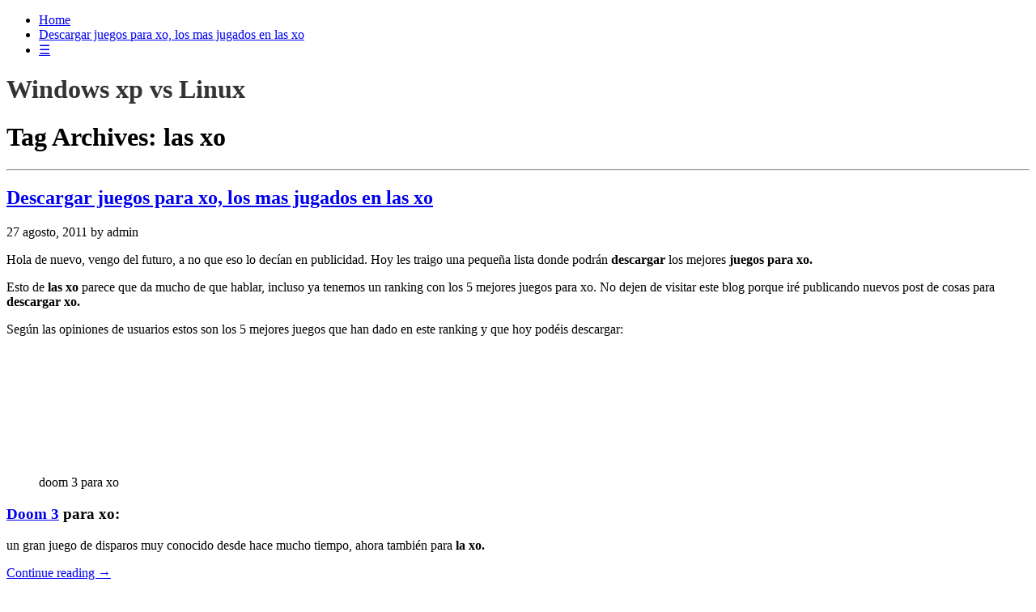

--- FILE ---
content_type: text/html; charset=UTF-8
request_url: https://www.windowsxpvslinux.com/tag/las-xo/
body_size: 8332
content:
<!DOCTYPE html>
<html lang="es">
  <head><style>img.lazy{min-height:1px}</style><link href="https://www.windowsxpvslinux.com/wp-content/plugins/w3-total-cache/pub/js/lazyload.min.js" as="script">
    <meta charset="UTF-8">
    <meta http-equiv="X-UA-Compatible" content="IE=edge">
    <meta name="viewport" content="width=device-width, initial-scale=1">
    <title>las xo archivos - Windows xp vs Linux</title>
    
	<meta name='robots' content='index, follow, max-image-preview:large, max-snippet:-1, max-video-preview:-1' />
	<style>img:is([sizes="auto" i], [sizes^="auto," i]) { contain-intrinsic-size: 3000px 1500px }</style>
	
	<!-- This site is optimized with the Yoast SEO plugin v23.9 - https://yoast.com/wordpress/plugins/seo/ -->
	<title>las xo archivos - Windows xp vs Linux</title>
	<link rel="canonical" href="https://www.windowsxpvslinux.com/tag/las-xo/" />
	<meta property="og:locale" content="es_ES" />
	<meta property="og:type" content="article" />
	<meta property="og:title" content="las xo archivos - Windows xp vs Linux" />
	<meta property="og:url" content="https://www.windowsxpvslinux.com/tag/las-xo/" />
	<meta property="og:site_name" content="Windows xp vs Linux" />
	<meta name="twitter:card" content="summary_large_image" />
	<script type="application/ld+json" class="yoast-schema-graph">{"@context":"https://schema.org","@graph":[{"@type":"CollectionPage","@id":"https://www.windowsxpvslinux.com/tag/las-xo/","url":"https://www.windowsxpvslinux.com/tag/las-xo/","name":"las xo archivos - Windows xp vs Linux","isPartOf":{"@id":"https://www.windowsxpvslinux.com/#website"},"breadcrumb":{"@id":"https://www.windowsxpvslinux.com/tag/las-xo/#breadcrumb"},"inLanguage":"es"},{"@type":"BreadcrumbList","@id":"https://www.windowsxpvslinux.com/tag/las-xo/#breadcrumb","itemListElement":[{"@type":"ListItem","position":1,"name":"Portada","item":"https://www.windowsxpvslinux.com/"},{"@type":"ListItem","position":2,"name":"las xo"}]},{"@type":"WebSite","@id":"https://www.windowsxpvslinux.com/#website","url":"https://www.windowsxpvslinux.com/","name":"Windows xp vs Linux","description":"","potentialAction":[{"@type":"SearchAction","target":{"@type":"EntryPoint","urlTemplate":"https://www.windowsxpvslinux.com/?s={search_term_string}"},"query-input":{"@type":"PropertyValueSpecification","valueRequired":true,"valueName":"search_term_string"}}],"inLanguage":"es"}]}</script>
	<!-- / Yoast SEO plugin. -->


<link rel="alternate" type="application/rss+xml" title="Windows xp vs Linux &raquo; Feed" href="https://www.windowsxpvslinux.com/feed/" />
<link rel="alternate" type="application/rss+xml" title="Windows xp vs Linux &raquo; Feed de los comentarios" href="https://www.windowsxpvslinux.com/comments/feed/" />
<link rel="alternate" type="application/rss+xml" title="Windows xp vs Linux &raquo; Etiqueta las xo del feed" href="https://www.windowsxpvslinux.com/tag/las-xo/feed/" />
<script type="text/javascript">
/* <![CDATA[ */
window._wpemojiSettings = {"baseUrl":"https:\/\/s.w.org\/images\/core\/emoji\/15.0.3\/72x72\/","ext":".png","svgUrl":"https:\/\/s.w.org\/images\/core\/emoji\/15.0.3\/svg\/","svgExt":".svg","source":{"concatemoji":"https:\/\/www.windowsxpvslinux.com\/wp-includes\/js\/wp-emoji-release.min.js?ver=6.7.4"}};
/*! This file is auto-generated */
!function(i,n){var o,s,e;function c(e){try{var t={supportTests:e,timestamp:(new Date).valueOf()};sessionStorage.setItem(o,JSON.stringify(t))}catch(e){}}function p(e,t,n){e.clearRect(0,0,e.canvas.width,e.canvas.height),e.fillText(t,0,0);var t=new Uint32Array(e.getImageData(0,0,e.canvas.width,e.canvas.height).data),r=(e.clearRect(0,0,e.canvas.width,e.canvas.height),e.fillText(n,0,0),new Uint32Array(e.getImageData(0,0,e.canvas.width,e.canvas.height).data));return t.every(function(e,t){return e===r[t]})}function u(e,t,n){switch(t){case"flag":return n(e,"\ud83c\udff3\ufe0f\u200d\u26a7\ufe0f","\ud83c\udff3\ufe0f\u200b\u26a7\ufe0f")?!1:!n(e,"\ud83c\uddfa\ud83c\uddf3","\ud83c\uddfa\u200b\ud83c\uddf3")&&!n(e,"\ud83c\udff4\udb40\udc67\udb40\udc62\udb40\udc65\udb40\udc6e\udb40\udc67\udb40\udc7f","\ud83c\udff4\u200b\udb40\udc67\u200b\udb40\udc62\u200b\udb40\udc65\u200b\udb40\udc6e\u200b\udb40\udc67\u200b\udb40\udc7f");case"emoji":return!n(e,"\ud83d\udc26\u200d\u2b1b","\ud83d\udc26\u200b\u2b1b")}return!1}function f(e,t,n){var r="undefined"!=typeof WorkerGlobalScope&&self instanceof WorkerGlobalScope?new OffscreenCanvas(300,150):i.createElement("canvas"),a=r.getContext("2d",{willReadFrequently:!0}),o=(a.textBaseline="top",a.font="600 32px Arial",{});return e.forEach(function(e){o[e]=t(a,e,n)}),o}function t(e){var t=i.createElement("script");t.src=e,t.defer=!0,i.head.appendChild(t)}"undefined"!=typeof Promise&&(o="wpEmojiSettingsSupports",s=["flag","emoji"],n.supports={everything:!0,everythingExceptFlag:!0},e=new Promise(function(e){i.addEventListener("DOMContentLoaded",e,{once:!0})}),new Promise(function(t){var n=function(){try{var e=JSON.parse(sessionStorage.getItem(o));if("object"==typeof e&&"number"==typeof e.timestamp&&(new Date).valueOf()<e.timestamp+604800&&"object"==typeof e.supportTests)return e.supportTests}catch(e){}return null}();if(!n){if("undefined"!=typeof Worker&&"undefined"!=typeof OffscreenCanvas&&"undefined"!=typeof URL&&URL.createObjectURL&&"undefined"!=typeof Blob)try{var e="postMessage("+f.toString()+"("+[JSON.stringify(s),u.toString(),p.toString()].join(",")+"));",r=new Blob([e],{type:"text/javascript"}),a=new Worker(URL.createObjectURL(r),{name:"wpTestEmojiSupports"});return void(a.onmessage=function(e){c(n=e.data),a.terminate(),t(n)})}catch(e){}c(n=f(s,u,p))}t(n)}).then(function(e){for(var t in e)n.supports[t]=e[t],n.supports.everything=n.supports.everything&&n.supports[t],"flag"!==t&&(n.supports.everythingExceptFlag=n.supports.everythingExceptFlag&&n.supports[t]);n.supports.everythingExceptFlag=n.supports.everythingExceptFlag&&!n.supports.flag,n.DOMReady=!1,n.readyCallback=function(){n.DOMReady=!0}}).then(function(){return e}).then(function(){var e;n.supports.everything||(n.readyCallback(),(e=n.source||{}).concatemoji?t(e.concatemoji):e.wpemoji&&e.twemoji&&(t(e.twemoji),t(e.wpemoji)))}))}((window,document),window._wpemojiSettings);
/* ]]> */
</script>
<style id='wp-emoji-styles-inline-css' type='text/css'>

	img.wp-smiley, img.emoji {
		display: inline !important;
		border: none !important;
		box-shadow: none !important;
		height: 1em !important;
		width: 1em !important;
		margin: 0 0.07em !important;
		vertical-align: -0.1em !important;
		background: none !important;
		padding: 0 !important;
	}
</style>
<link rel="stylesheet" href="https://www.windowsxpvslinux.com/wp-content/cache/minify/a5ff7.css" media="all" />

<style id='classic-theme-styles-inline-css' type='text/css'>
/*! This file is auto-generated */
.wp-block-button__link{color:#fff;background-color:#32373c;border-radius:9999px;box-shadow:none;text-decoration:none;padding:calc(.667em + 2px) calc(1.333em + 2px);font-size:1.125em}.wp-block-file__button{background:#32373c;color:#fff;text-decoration:none}
</style>
<style id='global-styles-inline-css' type='text/css'>
:root{--wp--preset--aspect-ratio--square: 1;--wp--preset--aspect-ratio--4-3: 4/3;--wp--preset--aspect-ratio--3-4: 3/4;--wp--preset--aspect-ratio--3-2: 3/2;--wp--preset--aspect-ratio--2-3: 2/3;--wp--preset--aspect-ratio--16-9: 16/9;--wp--preset--aspect-ratio--9-16: 9/16;--wp--preset--color--black: #000000;--wp--preset--color--cyan-bluish-gray: #abb8c3;--wp--preset--color--white: #ffffff;--wp--preset--color--pale-pink: #f78da7;--wp--preset--color--vivid-red: #cf2e2e;--wp--preset--color--luminous-vivid-orange: #ff6900;--wp--preset--color--luminous-vivid-amber: #fcb900;--wp--preset--color--light-green-cyan: #7bdcb5;--wp--preset--color--vivid-green-cyan: #00d084;--wp--preset--color--pale-cyan-blue: #8ed1fc;--wp--preset--color--vivid-cyan-blue: #0693e3;--wp--preset--color--vivid-purple: #9b51e0;--wp--preset--gradient--vivid-cyan-blue-to-vivid-purple: linear-gradient(135deg,rgba(6,147,227,1) 0%,rgb(155,81,224) 100%);--wp--preset--gradient--light-green-cyan-to-vivid-green-cyan: linear-gradient(135deg,rgb(122,220,180) 0%,rgb(0,208,130) 100%);--wp--preset--gradient--luminous-vivid-amber-to-luminous-vivid-orange: linear-gradient(135deg,rgba(252,185,0,1) 0%,rgba(255,105,0,1) 100%);--wp--preset--gradient--luminous-vivid-orange-to-vivid-red: linear-gradient(135deg,rgba(255,105,0,1) 0%,rgb(207,46,46) 100%);--wp--preset--gradient--very-light-gray-to-cyan-bluish-gray: linear-gradient(135deg,rgb(238,238,238) 0%,rgb(169,184,195) 100%);--wp--preset--gradient--cool-to-warm-spectrum: linear-gradient(135deg,rgb(74,234,220) 0%,rgb(151,120,209) 20%,rgb(207,42,186) 40%,rgb(238,44,130) 60%,rgb(251,105,98) 80%,rgb(254,248,76) 100%);--wp--preset--gradient--blush-light-purple: linear-gradient(135deg,rgb(255,206,236) 0%,rgb(152,150,240) 100%);--wp--preset--gradient--blush-bordeaux: linear-gradient(135deg,rgb(254,205,165) 0%,rgb(254,45,45) 50%,rgb(107,0,62) 100%);--wp--preset--gradient--luminous-dusk: linear-gradient(135deg,rgb(255,203,112) 0%,rgb(199,81,192) 50%,rgb(65,88,208) 100%);--wp--preset--gradient--pale-ocean: linear-gradient(135deg,rgb(255,245,203) 0%,rgb(182,227,212) 50%,rgb(51,167,181) 100%);--wp--preset--gradient--electric-grass: linear-gradient(135deg,rgb(202,248,128) 0%,rgb(113,206,126) 100%);--wp--preset--gradient--midnight: linear-gradient(135deg,rgb(2,3,129) 0%,rgb(40,116,252) 100%);--wp--preset--font-size--small: 13px;--wp--preset--font-size--medium: 20px;--wp--preset--font-size--large: 36px;--wp--preset--font-size--x-large: 42px;--wp--preset--spacing--20: 0.44rem;--wp--preset--spacing--30: 0.67rem;--wp--preset--spacing--40: 1rem;--wp--preset--spacing--50: 1.5rem;--wp--preset--spacing--60: 2.25rem;--wp--preset--spacing--70: 3.38rem;--wp--preset--spacing--80: 5.06rem;--wp--preset--shadow--natural: 6px 6px 9px rgba(0, 0, 0, 0.2);--wp--preset--shadow--deep: 12px 12px 50px rgba(0, 0, 0, 0.4);--wp--preset--shadow--sharp: 6px 6px 0px rgba(0, 0, 0, 0.2);--wp--preset--shadow--outlined: 6px 6px 0px -3px rgba(255, 255, 255, 1), 6px 6px rgba(0, 0, 0, 1);--wp--preset--shadow--crisp: 6px 6px 0px rgba(0, 0, 0, 1);}:where(.is-layout-flex){gap: 0.5em;}:where(.is-layout-grid){gap: 0.5em;}body .is-layout-flex{display: flex;}.is-layout-flex{flex-wrap: wrap;align-items: center;}.is-layout-flex > :is(*, div){margin: 0;}body .is-layout-grid{display: grid;}.is-layout-grid > :is(*, div){margin: 0;}:where(.wp-block-columns.is-layout-flex){gap: 2em;}:where(.wp-block-columns.is-layout-grid){gap: 2em;}:where(.wp-block-post-template.is-layout-flex){gap: 1.25em;}:where(.wp-block-post-template.is-layout-grid){gap: 1.25em;}.has-black-color{color: var(--wp--preset--color--black) !important;}.has-cyan-bluish-gray-color{color: var(--wp--preset--color--cyan-bluish-gray) !important;}.has-white-color{color: var(--wp--preset--color--white) !important;}.has-pale-pink-color{color: var(--wp--preset--color--pale-pink) !important;}.has-vivid-red-color{color: var(--wp--preset--color--vivid-red) !important;}.has-luminous-vivid-orange-color{color: var(--wp--preset--color--luminous-vivid-orange) !important;}.has-luminous-vivid-amber-color{color: var(--wp--preset--color--luminous-vivid-amber) !important;}.has-light-green-cyan-color{color: var(--wp--preset--color--light-green-cyan) !important;}.has-vivid-green-cyan-color{color: var(--wp--preset--color--vivid-green-cyan) !important;}.has-pale-cyan-blue-color{color: var(--wp--preset--color--pale-cyan-blue) !important;}.has-vivid-cyan-blue-color{color: var(--wp--preset--color--vivid-cyan-blue) !important;}.has-vivid-purple-color{color: var(--wp--preset--color--vivid-purple) !important;}.has-black-background-color{background-color: var(--wp--preset--color--black) !important;}.has-cyan-bluish-gray-background-color{background-color: var(--wp--preset--color--cyan-bluish-gray) !important;}.has-white-background-color{background-color: var(--wp--preset--color--white) !important;}.has-pale-pink-background-color{background-color: var(--wp--preset--color--pale-pink) !important;}.has-vivid-red-background-color{background-color: var(--wp--preset--color--vivid-red) !important;}.has-luminous-vivid-orange-background-color{background-color: var(--wp--preset--color--luminous-vivid-orange) !important;}.has-luminous-vivid-amber-background-color{background-color: var(--wp--preset--color--luminous-vivid-amber) !important;}.has-light-green-cyan-background-color{background-color: var(--wp--preset--color--light-green-cyan) !important;}.has-vivid-green-cyan-background-color{background-color: var(--wp--preset--color--vivid-green-cyan) !important;}.has-pale-cyan-blue-background-color{background-color: var(--wp--preset--color--pale-cyan-blue) !important;}.has-vivid-cyan-blue-background-color{background-color: var(--wp--preset--color--vivid-cyan-blue) !important;}.has-vivid-purple-background-color{background-color: var(--wp--preset--color--vivid-purple) !important;}.has-black-border-color{border-color: var(--wp--preset--color--black) !important;}.has-cyan-bluish-gray-border-color{border-color: var(--wp--preset--color--cyan-bluish-gray) !important;}.has-white-border-color{border-color: var(--wp--preset--color--white) !important;}.has-pale-pink-border-color{border-color: var(--wp--preset--color--pale-pink) !important;}.has-vivid-red-border-color{border-color: var(--wp--preset--color--vivid-red) !important;}.has-luminous-vivid-orange-border-color{border-color: var(--wp--preset--color--luminous-vivid-orange) !important;}.has-luminous-vivid-amber-border-color{border-color: var(--wp--preset--color--luminous-vivid-amber) !important;}.has-light-green-cyan-border-color{border-color: var(--wp--preset--color--light-green-cyan) !important;}.has-vivid-green-cyan-border-color{border-color: var(--wp--preset--color--vivid-green-cyan) !important;}.has-pale-cyan-blue-border-color{border-color: var(--wp--preset--color--pale-cyan-blue) !important;}.has-vivid-cyan-blue-border-color{border-color: var(--wp--preset--color--vivid-cyan-blue) !important;}.has-vivid-purple-border-color{border-color: var(--wp--preset--color--vivid-purple) !important;}.has-vivid-cyan-blue-to-vivid-purple-gradient-background{background: var(--wp--preset--gradient--vivid-cyan-blue-to-vivid-purple) !important;}.has-light-green-cyan-to-vivid-green-cyan-gradient-background{background: var(--wp--preset--gradient--light-green-cyan-to-vivid-green-cyan) !important;}.has-luminous-vivid-amber-to-luminous-vivid-orange-gradient-background{background: var(--wp--preset--gradient--luminous-vivid-amber-to-luminous-vivid-orange) !important;}.has-luminous-vivid-orange-to-vivid-red-gradient-background{background: var(--wp--preset--gradient--luminous-vivid-orange-to-vivid-red) !important;}.has-very-light-gray-to-cyan-bluish-gray-gradient-background{background: var(--wp--preset--gradient--very-light-gray-to-cyan-bluish-gray) !important;}.has-cool-to-warm-spectrum-gradient-background{background: var(--wp--preset--gradient--cool-to-warm-spectrum) !important;}.has-blush-light-purple-gradient-background{background: var(--wp--preset--gradient--blush-light-purple) !important;}.has-blush-bordeaux-gradient-background{background: var(--wp--preset--gradient--blush-bordeaux) !important;}.has-luminous-dusk-gradient-background{background: var(--wp--preset--gradient--luminous-dusk) !important;}.has-pale-ocean-gradient-background{background: var(--wp--preset--gradient--pale-ocean) !important;}.has-electric-grass-gradient-background{background: var(--wp--preset--gradient--electric-grass) !important;}.has-midnight-gradient-background{background: var(--wp--preset--gradient--midnight) !important;}.has-small-font-size{font-size: var(--wp--preset--font-size--small) !important;}.has-medium-font-size{font-size: var(--wp--preset--font-size--medium) !important;}.has-large-font-size{font-size: var(--wp--preset--font-size--large) !important;}.has-x-large-font-size{font-size: var(--wp--preset--font-size--x-large) !important;}
:where(.wp-block-post-template.is-layout-flex){gap: 1.25em;}:where(.wp-block-post-template.is-layout-grid){gap: 1.25em;}
:where(.wp-block-columns.is-layout-flex){gap: 2em;}:where(.wp-block-columns.is-layout-grid){gap: 2em;}
:root :where(.wp-block-pullquote){font-size: 1.5em;line-height: 1.6;}
</style>
<link rel="stylesheet" href="https://www.windowsxpvslinux.com/wp-content/cache/minify/131de.css" media="all" />




<script  defer src="https://www.windowsxpvslinux.com/wp-content/cache/minify/e1b44.js"></script>




<link rel="https://api.w.org/" href="https://www.windowsxpvslinux.com/wp-json/" /><link rel="alternate" title="JSON" type="application/json" href="https://www.windowsxpvslinux.com/wp-json/wp/v2/tags/56" /><link rel="EditURI" type="application/rsd+xml" title="RSD" href="https://www.windowsxpvslinux.com/xmlrpc.php?rsd" />
<meta name="generator" content="WordPress 6.7.4" />

		<!-- GA Google Analytics @ https://m0n.co/ga -->
		<script>
			(function(i,s,o,g,r,a,m){i['GoogleAnalyticsObject']=r;i[r]=i[r]||function(){
			(i[r].q=i[r].q||[]).push(arguments)},i[r].l=1*new Date();a=s.createElement(o),
			m=s.getElementsByTagName(o)[0];a.async=1;a.src=g;m.parentNode.insertBefore(a,m)
			})(window,document,'script','https://www.google-analytics.com/analytics.js','ga');
			ga('create', 'UA-8550199-8', 'auto');
			ga('require', 'displayfeatures');
			ga('require', 'linkid');
			ga('set', 'anonymizeIp', true);
			ga('send', 'pageview');
		</script>

	      <!--Customizer CSS--> 
      <style type="text/css">
                  		 		 		          		 		 		  
		 		  
		 		 		 		 		 		 		 		 		 		 		 		 		 		       </style> 
      <!--/Customizer CSS-->
        </head>
  <body class="archive tag tag-las-xo tag-56">
    
    <nav id="site-navigation" class="navigation main-navigation" role="navigation">
      <div class="container">
      <ul id="primary-menu" class="nav-menu">
	<li id="menu-item-192" class="menu-item menu-item-type-custom menu-item-object-custom menu-item-home menu-item-192"><a href="https://www.windowsxpvslinux.com">Home</a></li>
<li id="menu-item-191" class="menu-item menu-item-type-post_type menu-item-object-post menu-item-191"><a href="https://www.windowsxpvslinux.com/descargar-juegos-para-xo-los-los-mas-jugados/">Descargar juegos para xo, los mas jugados en las xo</a></li>
	<li class="menu-toggle">
          <a href="javascript:void(0);" onclick="myFunction()">&#9776;</a>
	</li>
      </ul>
      </div>
    </nav><!-- #site-navigation -->
    
        <div class="blog-header" >
      <div class="container" >
                	        <h1 class="blog-title" style="color: #333;">Windows xp vs Linux</h1>
        <p class="lead blog-description" style="color: #333"></p>
              </div>
    </div>
    
    <div class="container">
      <div class="row">

        <div class="col-sm-8 blog-main">

          <h1>Tag Archives: <span>las xo</span></h1>
		  <hr />
		  	        <div class="blog-post" id="post-113" class="post-113 post type-post status-publish format-standard hentry category-gratis category-xo tag-descargar-juegos-xo tag-descargar-para-xo tag-las-xo tag-para-xo tag-xo-planet-xo">
        <!-- check if the post has a Post Thumbnail assigned to it. -->
                        <h2 class="blog-post-title"><a href="https://www.windowsxpvslinux.com/descargar-juegos-para-xo-los-los-mas-jugados/" rel="bookmark" title="Permanent Link to Descargar juegos para xo, los mas jugados en las xo">
        Descargar juegos para xo, los mas jugados en las xo</a></h2>
                        <p class="blog-post-meta"><span class="glyphicon glyphicon-calendar"></span> 27 agosto, 2011 by <span class="glyphicon glyphicon-user"></span> admin</p>
        
                <div class="entry clearfix">
        
<p>Hola de nuevo, vengo del futuro, a no que eso lo decían en publicidad. Hoy les traigo una pequeña lista donde podrán <strong>descargar</strong> los mejores<strong> juegos para xo.</strong></p>



<p>Esto de <strong>las xo</strong> parece que da mucho de que hablar, incluso ya tenemos un ranking con los 5 mejores juegos para xo. No dejen de visitar este blog porque iré publicando nuevos post de cosas para <strong>descargar xo.</strong></p>



<p>Según&nbsp;las opiniones de usuarios estos son los 5 mejores juegos que han dado en este ranking y que hoy&nbsp;podéis&nbsp;descargar:</p>



<div class="wp-block-image"><figure class="alignright is-resized"><a href="https://www.windowsxpvslinux.com/wp-content/uploads/2011/08/doom31.jpg"><img decoding="async" src="data:image/svg+xml,%3Csvg%20xmlns='http://www.w3.org/2000/svg'%20viewBox='0%200%20201%20151'%3E%3C/svg%3E" data-src="https://www.windowsxpvslinux.com/wp-content/uploads/2011/08/doom31-300x225.jpg" alt="doom 3 para xo" class="wp-image-115 lazy" width="201" height="151" data-srcset="https://www.windowsxpvslinux.com/wp-content/uploads/2011/08/doom31-300x225.jpg 300w, https://www.windowsxpvslinux.com/wp-content/uploads/2011/08/doom31.jpg 400w" data-sizes="(max-width: 201px) 100vw, 201px" /></a><figcaption>doom 3 para xo</figcaption></figure></div>



<h3 class="wp-block-heading"> <strong><a href="http://freakshare.net/files/cank75p5/Doom-3.xo.html">Doom&nbsp;3</a>&nbsp;para xo:</strong> </h3>



<p>un gran juego de disparos muy conocido desde hace mucho tiempo, ahora&nbsp;también&nbsp;para <strong>la xo.</strong></p>



 <a href="https://www.windowsxpvslinux.com/descargar-juegos-para-xo-los-los-mas-jugados/#more-113" class="more-link">Continue reading <span class="meta-nav">&rarr;</span></a>        </div>
                        <p class="blog-post-meta">
         
         
        <span class="glyphicon glyphicon-comment"></span> <a href="https://www.windowsxpvslinux.com/descargar-juegos-para-xo-los-los-mas-jugados/#comments">12 Comments</a></p>
                  <p class="blog-post-meta"><span class="glyphicon glyphicon-tags"></span> Tags: <a href="https://www.windowsxpvslinux.com/tag/descargar-juegos-xo/" rel="tag">descargar juegos xo</a>, <a href="https://www.windowsxpvslinux.com/tag/descargar-para-xo/" rel="tag">descargar para xo</a>, <a href="https://www.windowsxpvslinux.com/tag/las-xo/" rel="tag">las xo</a>, <a href="https://www.windowsxpvslinux.com/tag/para-xo/" rel="tag">para xo</a>, <a href="https://www.windowsxpvslinux.com/tag/xo-planet-xo/" rel="tag">xo planet xo</a></p>
                      </div><!-- /.blog-post -->
      <!--
      <rdf:RDF xmlns:rdf="http://www.w3.org/1999/02/22-rdf-syntax-ns#"
			xmlns:dc="http://purl.org/dc/elements/1.1/"
			xmlns:trackback="http://madskills.com/public/xml/rss/module/trackback/">
		<rdf:Description rdf:about="https://www.windowsxpvslinux.com/descargar-juegos-para-xo-los-los-mas-jugados/"
    dc:identifier="https://www.windowsxpvslinux.com/descargar-juegos-para-xo-los-los-mas-jugados/"
    dc:title="Descargar juegos para xo, los mas jugados en las xo"
    trackback:ping="https://www.windowsxpvslinux.com/descargar-juegos-para-xo-los-los-mas-jugados/trackback/" />
</rdf:RDF>      -->
      
            
      
        </div><!-- /.blog-main -->

        
		
        <div class="col-sm-4 col-sm-offset-1 blog-sidebar">

          <div id="custom_html-2" class="widget_text sidebar-module widget widget_custom_html"><h4>Enlaces de interés</h4><div class="textwidget custom-html-widget"><script async src="https://pagead2.googlesyndication.com/pagead/js/adsbygoogle.js"></script>
<!-- Anuncios de texto -->
<ins class="adsbygoogle"
     style="display:block"
     data-ad-client="ca-pub-3168124890469159"
     data-ad-slot="3409142025"
     data-ad-format="link"
     data-full-width-responsive="true"></ins>
<script>
     (adsbygoogle = window.adsbygoogle || []).push({});
</script></div></div><div id="custom_html-3" class="widget_text sidebar-module widget widget_custom_html"><div class="textwidget custom-html-widget"><script async src="https://pagead2.googlesyndication.com/pagead/js/adsbygoogle.js"></script>
<ins class="adsbygoogle"
     style="display:block; text-align:center;"
     data-ad-layout="in-article"
     data-ad-format="fluid"
     data-ad-client="ca-pub-3168124890469159"
     data-ad-slot="4332539362"></ins>
<script>
     (adsbygoogle = window.adsbygoogle || []).push({});
</script></div></div><div id="categories-3" class="sidebar-module widget widget_categories"><h4>Categorías</h4>
			<ul>
					<li class="cat-item cat-item-3"><a href="https://www.windowsxpvslinux.com/category/comparativas/">Comparativas</a>
</li>
	<li class="cat-item cat-item-38"><a href="https://www.windowsxpvslinux.com/category/gratis/">gratis</a>
</li>
	<li class="cat-item cat-item-5"><a href="https://www.windowsxpvslinux.com/category/informacion/">Informacion</a>
</li>
	<li class="cat-item cat-item-6"><a href="https://www.windowsxpvslinux.com/category/programas-linux/">programas linux</a>
</li>
	<li class="cat-item cat-item-37"><a href="https://www.windowsxpvslinux.com/category/programas-mac/">programas mac</a>
</li>
	<li class="cat-item cat-item-7"><a href="https://www.windowsxpvslinux.com/category/programas-windows/">Programas windows</a>
</li>
	<li class="cat-item cat-item-1"><a href="https://www.windowsxpvslinux.com/category/sin-categoria/">Sin categoría</a>
</li>
	<li class="cat-item cat-item-8"><a href="https://www.windowsxpvslinux.com/category/sistemas-operativos-so/">Sistemas operativos (SO)</a>
</li>
	<li class="cat-item cat-item-33"><a href="https://www.windowsxpvslinux.com/category/tutoriales/">Tutoriales</a>
</li>
	<li class="cat-item cat-item-46"><a href="https://www.windowsxpvslinux.com/category/virus/">Virus</a>
</li>
	<li class="cat-item cat-item-52"><a href="https://www.windowsxpvslinux.com/category/xo/">xo</a>
</li>
			</ul>

			</div><div id="tag_cloud-3" class="sidebar-module widget widget_tag_cloud"><h4>Etiquetas</h4><div class="tagcloud"><a href="https://www.windowsxpvslinux.com/tag/antivirus/" class="tag-cloud-link tag-link-45 tag-link-position-1" style="font-size: 8pt;" aria-label="antivirus (1 elemento)">antivirus</a>
<a href="https://www.windowsxpvslinux.com/tag/descargar/" class="tag-cloud-link tag-link-34 tag-link-position-2" style="font-size: 22pt;" aria-label="descargar (7 elementos)">descargar</a>
<a href="https://www.windowsxpvslinux.com/tag/descargar-imgburn/" class="tag-cloud-link tag-link-51 tag-link-position-3" style="font-size: 8pt;" aria-label="descargar imgburn (1 elemento)">descargar imgburn</a>
<a href="https://www.windowsxpvslinux.com/tag/descargar-juegos-xo/" class="tag-cloud-link tag-link-59 tag-link-position-4" style="font-size: 8pt;" aria-label="descargar juegos xo (1 elemento)">descargar juegos xo</a>
<a href="https://www.windowsxpvslinux.com/tag/descargar-para-xo/" class="tag-cloud-link tag-link-58 tag-link-position-5" style="font-size: 8pt;" aria-label="descargar para xo (1 elemento)">descargar para xo</a>
<a href="https://www.windowsxpvslinux.com/tag/descargas/" class="tag-cloud-link tag-link-35 tag-link-position-6" style="font-size: 12.2pt;" aria-label="descargas (2 elementos)">descargas</a>
<a href="https://www.windowsxpvslinux.com/tag/desinfectar/" class="tag-cloud-link tag-link-47 tag-link-position-7" style="font-size: 8pt;" aria-label="desinfectar (1 elemento)">desinfectar</a>
<a href="https://www.windowsxpvslinux.com/tag/fotos/" class="tag-cloud-link tag-link-39 tag-link-position-8" style="font-size: 8pt;" aria-label="fotos (1 elemento)">fotos</a>
<a href="https://www.windowsxpvslinux.com/tag/gratis/" class="tag-cloud-link tag-link-63 tag-link-position-9" style="font-size: 17.333333333333pt;" aria-label="gratis (4 elementos)">gratis</a>
<a href="https://www.windowsxpvslinux.com/tag/home/" class="tag-cloud-link tag-link-10 tag-link-position-10" style="font-size: 8pt;" aria-label="home (1 elemento)">home</a>
<a href="https://www.windowsxpvslinux.com/tag/imgburn-espanol/" class="tag-cloud-link tag-link-50 tag-link-position-11" style="font-size: 8pt;" aria-label="imgburn español (1 elemento)">imgburn español</a>
<a href="https://www.windowsxpvslinux.com/tag/imgburn-wii/" class="tag-cloud-link tag-link-48 tag-link-position-12" style="font-size: 8pt;" aria-label="imgburn wii (1 elemento)">imgburn wii</a>
<a href="https://www.windowsxpvslinux.com/tag/instalar/" class="tag-cloud-link tag-link-43 tag-link-position-13" style="font-size: 8pt;" aria-label="instalar (1 elemento)">instalar</a>
<a href="https://www.windowsxpvslinux.com/tag/juegos-para-xo/" class="tag-cloud-link tag-link-53 tag-link-position-14" style="font-size: 15pt;" aria-label="juegos para xo (3 elementos)">juegos para xo</a>
<a href="https://www.windowsxpvslinux.com/tag/las-xo/" class="tag-cloud-link tag-link-56 tag-link-position-15" style="font-size: 8pt;" aria-label="las xo (1 elemento)">las xo</a>
<a href="https://www.windowsxpvslinux.com/tag/linux/" class="tag-cloud-link tag-link-11 tag-link-position-16" style="font-size: 12.2pt;" aria-label="linux (2 elementos)">linux</a>
<a href="https://www.windowsxpvslinux.com/tag/manual/" class="tag-cloud-link tag-link-42 tag-link-position-17" style="font-size: 12.2pt;" aria-label="manual (2 elementos)">manual</a>
<a href="https://www.windowsxpvslinux.com/tag/microsoft/" class="tag-cloud-link tag-link-12 tag-link-position-18" style="font-size: 8pt;" aria-label="microsoft (1 elemento)">microsoft</a>
<a href="https://www.windowsxpvslinux.com/tag/muy-util/" class="tag-cloud-link tag-link-13 tag-link-position-19" style="font-size: 8pt;" aria-label="muy util (1 elemento)">muy util</a>
<a href="https://www.windowsxpvslinux.com/tag/office-2010/" class="tag-cloud-link tag-link-14 tag-link-position-20" style="font-size: 8pt;" aria-label="Office 2010 (1 elemento)">Office 2010</a>
<a href="https://www.windowsxpvslinux.com/tag/ofimatica/" class="tag-cloud-link tag-link-15 tag-link-position-21" style="font-size: 8pt;" aria-label="ofimática (1 elemento)">ofimática</a>
<a href="https://www.windowsxpvslinux.com/tag/openoffice/" class="tag-cloud-link tag-link-16 tag-link-position-22" style="font-size: 8pt;" aria-label="Openoffice (1 elemento)">Openoffice</a>
<a href="https://www.windowsxpvslinux.com/tag/para-xo/" class="tag-cloud-link tag-link-55 tag-link-position-23" style="font-size: 12.2pt;" aria-label="para xo (2 elementos)">para xo</a>
<a href="https://www.windowsxpvslinux.com/tag/portableapps/" class="tag-cloud-link tag-link-17 tag-link-position-24" style="font-size: 8pt;" aria-label="portableapps (1 elemento)">portableapps</a>
<a href="https://www.windowsxpvslinux.com/tag/profesional/" class="tag-cloud-link tag-link-18 tag-link-position-25" style="font-size: 8pt;" aria-label="profesional. (1 elemento)">profesional.</a>
<a href="https://www.windowsxpvslinux.com/tag/programas/" class="tag-cloud-link tag-link-19 tag-link-position-26" style="font-size: 15pt;" aria-label="programas (3 elementos)">programas</a>
<a href="https://www.windowsxpvslinux.com/tag/servidor/" class="tag-cloud-link tag-link-20 tag-link-position-27" style="font-size: 8pt;" aria-label="servidor (1 elemento)">servidor</a>
<a href="https://www.windowsxpvslinux.com/tag/starter/" class="tag-cloud-link tag-link-21 tag-link-position-28" style="font-size: 8pt;" aria-label="starter (1 elemento)">starter</a>
<a href="https://www.windowsxpvslinux.com/tag/tutorial/" class="tag-cloud-link tag-link-36 tag-link-position-29" style="font-size: 12.2pt;" aria-label="tutorial (2 elementos)">tutorial</a>
<a href="https://www.windowsxpvslinux.com/tag/tutoriales/" class="tag-cloud-link tag-link-62 tag-link-position-30" style="font-size: 8pt;" aria-label="Tutoriales (1 elemento)">Tutoriales</a>
<a href="https://www.windowsxpvslinux.com/tag/ubuntu/" class="tag-cloud-link tag-link-41 tag-link-position-31" style="font-size: 8pt;" aria-label="ubuntu (1 elemento)">ubuntu</a>
<a href="https://www.windowsxpvslinux.com/tag/ubuntu-9-1/" class="tag-cloud-link tag-link-31 tag-link-position-32" style="font-size: 8pt;" aria-label="ubuntu 9.1 (1 elemento)">ubuntu 9.1</a>
<a href="https://www.windowsxpvslinux.com/tag/ubuntu-9-10/" class="tag-cloud-link tag-link-30 tag-link-position-33" style="font-size: 8pt;" aria-label="ubuntu 9.10 (1 elemento)">ubuntu 9.10</a>
<a href="https://www.windowsxpvslinux.com/tag/ubuntu-server-9-10/" class="tag-cloud-link tag-link-32 tag-link-position-34" style="font-size: 8pt;" aria-label="ubuntu server 9.10 (1 elemento)">ubuntu server 9.10</a>
<a href="https://www.windowsxpvslinux.com/tag/unidad-virtual/" class="tag-cloud-link tag-link-44 tag-link-position-35" style="font-size: 8pt;" aria-label="unidad virtual (1 elemento)">unidad virtual</a>
<a href="https://www.windowsxpvslinux.com/tag/ventajas/" class="tag-cloud-link tag-link-25 tag-link-position-36" style="font-size: 8pt;" aria-label="ventajas (1 elemento)">ventajas</a>
<a href="https://www.windowsxpvslinux.com/tag/virus/" class="tag-cloud-link tag-link-64 tag-link-position-37" style="font-size: 8pt;" aria-label="Virus (1 elemento)">Virus</a>
<a href="https://www.windowsxpvslinux.com/tag/windows/" class="tag-cloud-link tag-link-26 tag-link-position-38" style="font-size: 12.2pt;" aria-label="windows (2 elementos)">windows</a>
<a href="https://www.windowsxpvslinux.com/tag/windows-xp/" class="tag-cloud-link tag-link-29 tag-link-position-39" style="font-size: 8pt;" aria-label="Windows xp (1 elemento)">Windows xp</a>
<a href="https://www.windowsxpvslinux.com/tag/wubi/" class="tag-cloud-link tag-link-40 tag-link-position-40" style="font-size: 8pt;" aria-label="wubi (1 elemento)">wubi</a>
<a href="https://www.windowsxpvslinux.com/tag/xbox-imgburn/" class="tag-cloud-link tag-link-49 tag-link-position-41" style="font-size: 8pt;" aria-label="xbox imgburn (1 elemento)">xbox imgburn</a>
<a href="https://www.windowsxpvslinux.com/tag/xo/" class="tag-cloud-link tag-link-65 tag-link-position-42" style="font-size: 8pt;" aria-label="xo (1 elemento)">xo</a>
<a href="https://www.windowsxpvslinux.com/tag/xo-city/" class="tag-cloud-link tag-link-60 tag-link-position-43" style="font-size: 8pt;" aria-label="xo city (1 elemento)">xo city</a>
<a href="https://www.windowsxpvslinux.com/tag/xo-descargar-juegos/" class="tag-cloud-link tag-link-54 tag-link-position-44" style="font-size: 12.2pt;" aria-label="xo descargar juegos (2 elementos)">xo descargar juegos</a>
<a href="https://www.windowsxpvslinux.com/tag/xo-planet-xo/" class="tag-cloud-link tag-link-57 tag-link-position-45" style="font-size: 12.2pt;" aria-label="xo planet xo (2 elementos)">xo planet xo</a></div>
</div>
        </div><!-- /.blog-sidebar -->

        
      </div><!-- /.row -->
      
	    </div><!-- /.container -->

    <div class="blog-footer">
    
      	  	        
	  	        <p class="copyright">Blog template built for<a href=""> Bootstrap</a> by <a href="">@mdo</a></p>
            <p>
        <a href="#">Back to top</a>
      </p>
    </div>

    


<script  defer src="https://www.windowsxpvslinux.com/wp-content/cache/minify/d2cf8.js"></script>

  <script>window.w3tc_lazyload=1,window.lazyLoadOptions={elements_selector:".lazy",callback_loaded:function(t){var e;try{e=new CustomEvent("w3tc_lazyload_loaded",{detail:{e:t}})}catch(a){(e=document.createEvent("CustomEvent")).initCustomEvent("w3tc_lazyload_loaded",!1,!1,{e:t})}window.dispatchEvent(e)}}</script><script  async src="https://www.windowsxpvslinux.com/wp-content/cache/minify/1615d.js"></script>
</body>
</html>
<!--
Performance optimized by W3 Total Cache. Learn more: https://www.boldgrid.com/w3-total-cache/

Almacenamiento en caché de páginas con Disk: Enhanced 
Carga diferida
Minimizado usando Disk

Served from: www.windowsxpvslinux.com @ 2026-02-01 10:17:21 by W3 Total Cache
-->

--- FILE ---
content_type: text/html; charset=utf-8
request_url: https://www.google.com/recaptcha/api2/aframe
body_size: 270
content:
<!DOCTYPE HTML><html><head><meta http-equiv="content-type" content="text/html; charset=UTF-8"></head><body><script nonce="r4Om9mhLBxYRkzSXZYRBJw">/** Anti-fraud and anti-abuse applications only. See google.com/recaptcha */ try{var clients={'sodar':'https://pagead2.googlesyndication.com/pagead/sodar?'};window.addEventListener("message",function(a){try{if(a.source===window.parent){var b=JSON.parse(a.data);var c=clients[b['id']];if(c){var d=document.createElement('img');d.src=c+b['params']+'&rc='+(localStorage.getItem("rc::a")?sessionStorage.getItem("rc::b"):"");window.document.body.appendChild(d);sessionStorage.setItem("rc::e",parseInt(sessionStorage.getItem("rc::e")||0)+1);localStorage.setItem("rc::h",'1769937443297');}}}catch(b){}});window.parent.postMessage("_grecaptcha_ready", "*");}catch(b){}</script></body></html>

--- FILE ---
content_type: text/plain
request_url: https://www.google-analytics.com/j/collect?v=1&_v=j102&aip=1&a=1299257756&t=pageview&_s=1&dl=https%3A%2F%2Fwww.windowsxpvslinux.com%2Ftag%2Flas-xo%2F&ul=en-us%40posix&dt=las%20xo%20archivos%20-%20Windows%20xp%20vs%20Linux&sr=1280x720&vp=1280x720&_u=aGBAgEIhAAAAACAAI~&jid=1019907607&gjid=963056718&cid=1192295298.1769937442&tid=UA-8550199-8&_gid=1156028953.1769937442&_slc=1&z=371450088
body_size: -452
content:
2,cG-R0XKHLJJFD